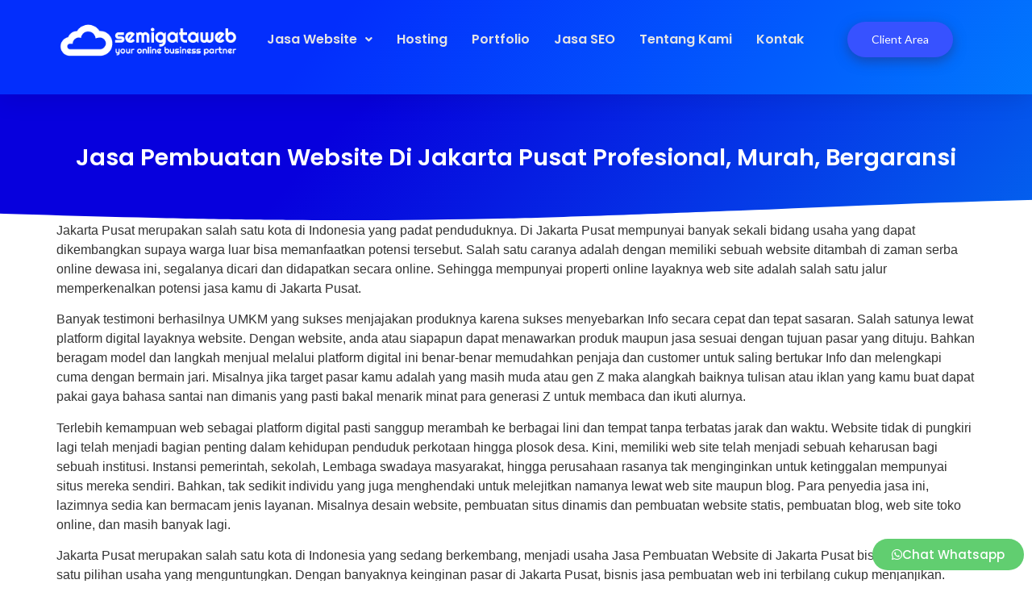

--- FILE ---
content_type: text/html; charset=UTF-8
request_url: https://semigataweb.com/jasa-pembuatan-website-di-jakarta-pusat/
body_size: 20409
content:
<!DOCTYPE html><html lang="en-US" prefix="og: https://ogp.me/ns#"><head><meta charset="UTF-8" /><link rel="preconnect" href="https://fonts.gstatic.com/" crossorigin /><meta name="viewport" content="width=device-width, initial-scale=1" /><link rel="profile" href="https://gmpg.org/xfn/11" /><link rel="pingback" href="https://semigataweb.com/xmlrpc.php" /><style>img:is([sizes="auto" i], [sizes^="auto," i]) { contain-intrinsic-size: 3000px 1500px }</style><title>Jasa Pembuatan Website Di Jakarta Pusat Profesional, Murah, Bergaransi - Semigataweb</title><meta name="description" content="Jakarta Pusat merupakan salah satu kota di Indonesia yang sedang berkembang, menjadi usaha Jasa Pembuatan Website di Jakarta Pusat bisa menjadi salah satu"/><meta name="robots" content="follow, index, max-snippet:-1, max-video-preview:-1, max-image-preview:large"/><link rel="canonical" href="https://semigataweb.com/jasa-pembuatan-website-di-jakarta-pusat/" /><meta property="og:locale" content="en_US" /><meta property="og:type" content="article" /><meta property="og:title" content="Jasa Pembuatan Website Di Jakarta Pusat Profesional, Murah, Bergaransi - Semigataweb" /><meta property="og:description" content="Jakarta Pusat merupakan salah satu kota di Indonesia yang sedang berkembang, menjadi usaha Jasa Pembuatan Website di Jakarta Pusat bisa menjadi salah satu" /><meta property="og:url" content="https://semigataweb.com/jasa-pembuatan-website-di-jakarta-pusat/" /><meta property="og:site_name" content="semigataweb" /><meta property="article:tag" content="Jasa Pembuatan Website di Jakarta Pusat" /><meta property="article:section" content="Jasa Pembuatan Website" /><meta property="og:image" content="https://semigataweb.com/wp-content/uploads/2021/08/Jasa-Pembuatan-Website-di-Jakarta-Pusat.jpg" /><meta property="og:image:secure_url" content="https://semigataweb.com/wp-content/uploads/2021/08/Jasa-Pembuatan-Website-di-Jakarta-Pusat.jpg" /><meta property="og:image:width" content="556" /><meta property="og:image:height" content="339" /><meta property="og:image:alt" content="Jasa Pembuatan Website di Jakarta Pusat" /><meta property="og:image:type" content="image/jpeg" /><meta property="article:published_time" content="2021-08-22T07:01:55+07:00" /><meta name="twitter:card" content="summary_large_image" /><meta name="twitter:title" content="Jasa Pembuatan Website Di Jakarta Pusat Profesional, Murah, Bergaransi - Semigataweb" /><meta name="twitter:description" content="Jakarta Pusat merupakan salah satu kota di Indonesia yang sedang berkembang, menjadi usaha Jasa Pembuatan Website di Jakarta Pusat bisa menjadi salah satu" /><meta name="twitter:image" content="https://semigataweb.com/wp-content/uploads/2021/08/Jasa-Pembuatan-Website-di-Jakarta-Pusat.jpg" /><meta name="twitter:label1" content="Written by" /><meta name="twitter:data1" content="admin" /><meta name="twitter:label2" content="Time to read" /><meta name="twitter:data2" content="5 minutes" /> <script type="application/ld+json" class="rank-math-schema">{"@context":"https://schema.org","@graph":[{"@type":["Organization"],"@id":"https://semigataweb.com/#organization","name":"Semigataweb","url":"https://semigataweb.com","logo":{"@type":"ImageObject","@id":"https://semigataweb.com/#logo","url":"https://semigataweb.com/wp-content/uploads/2020/11/Logo-semigataweb-biru.png","contentUrl":"https://semigataweb.com/wp-content/uploads/2020/11/Logo-semigataweb-biru.png","caption":"semigataweb","inLanguage":"en-US","width":"300","height":"70"},"openingHours":["Monday,Tuesday,Wednesday,Thursday,Friday,Saturday,Sunday 09:00-17:00"]},{"@type":"WebSite","@id":"https://semigataweb.com/#website","url":"https://semigataweb.com","name":"semigataweb","publisher":{"@id":"https://semigataweb.com/#organization"},"inLanguage":"en-US"},{"@type":"ImageObject","@id":"https://semigataweb.com/wp-content/uploads/2021/08/Jasa-Pembuatan-Website-di-Jakarta-Pusat.jpg","url":"https://semigataweb.com/wp-content/uploads/2021/08/Jasa-Pembuatan-Website-di-Jakarta-Pusat.jpg","width":"556","height":"339","caption":"Jasa Pembuatan Website di Jakarta Pusat","inLanguage":"en-US"},{"@type":"WebPage","@id":"https://semigataweb.com/jasa-pembuatan-website-di-jakarta-pusat/#webpage","url":"https://semigataweb.com/jasa-pembuatan-website-di-jakarta-pusat/","name":"Jasa Pembuatan Website Di Jakarta Pusat Profesional, Murah, Bergaransi - Semigataweb","datePublished":"2021-08-22T07:01:55+07:00","dateModified":"2021-08-22T07:01:55+07:00","isPartOf":{"@id":"https://semigataweb.com/#website"},"primaryImageOfPage":{"@id":"https://semigataweb.com/wp-content/uploads/2021/08/Jasa-Pembuatan-Website-di-Jakarta-Pusat.jpg"},"inLanguage":"en-US"},{"@type":"Person","@id":"https://semigataweb.com/author/admin/","name":"admin","url":"https://semigataweb.com/author/admin/","image":{"@type":"ImageObject","@id":"https://secure.gravatar.com/avatar/04d3f25e26e3b9ab4c6015ffba4de62b9da0a933f7086dcb91069ed45ffbe765?s=96&amp;d=mm&amp;r=g","url":"https://secure.gravatar.com/avatar/04d3f25e26e3b9ab4c6015ffba4de62b9da0a933f7086dcb91069ed45ffbe765?s=96&amp;d=mm&amp;r=g","caption":"admin","inLanguage":"en-US"},"sameAs":["https://semigataweb.com"],"worksFor":{"@id":"https://semigataweb.com/#organization"}},{"@type":"BlogPosting","headline":"Jasa Pembuatan Website Di Jakarta Pusat Profesional, Murah, Bergaransi - Semigataweb","keywords":"jasa pembuatan website di Jakarta Pusat","datePublished":"2021-08-22T07:01:55+07:00","dateModified":"2021-08-22T07:01:55+07:00","articleSection":"Jasa Pembuatan Website","author":{"@id":"https://semigataweb.com/author/admin/","name":"admin"},"publisher":{"@id":"https://semigataweb.com/#organization"},"description":"Jakarta Pusat merupakan salah satu kota di Indonesia yang sedang berkembang, menjadi usaha Jasa Pembuatan Website di Jakarta Pusat bisa menjadi salah satu","name":"Jasa Pembuatan Website Di Jakarta Pusat Profesional, Murah, Bergaransi - Semigataweb","@id":"https://semigataweb.com/jasa-pembuatan-website-di-jakarta-pusat/#richSnippet","isPartOf":{"@id":"https://semigataweb.com/jasa-pembuatan-website-di-jakarta-pusat/#webpage"},"image":{"@id":"https://semigataweb.com/wp-content/uploads/2021/08/Jasa-Pembuatan-Website-di-Jakarta-Pusat.jpg"},"inLanguage":"en-US","mainEntityOfPage":{"@id":"https://semigataweb.com/jasa-pembuatan-website-di-jakarta-pusat/#webpage"}}]}</script> <link rel='dns-prefetch' href='//www.googletagmanager.com' /><link rel="alternate" type="application/rss+xml" title="semigataweb &raquo; Feed" href="https://semigataweb.com/feed/" /><link rel="alternate" type="application/rss+xml" title="semigataweb &raquo; Comments Feed" href="https://semigataweb.com/comments/feed/" /> <script src="[data-uri]" defer></script><script data-optimized="1" src="https://semigataweb.com/wp-content/plugins/litespeed-cache/assets/js/webfontloader.min.js" defer></script><link data-optimized="2" rel="stylesheet" href="https://semigataweb.com/wp-content/litespeed/css/793bd593d59486de1c6757c8bf70adde.css?ver=5b15c" /><style id='global-styles-inline-css'>:root{--wp--preset--aspect-ratio--square: 1;--wp--preset--aspect-ratio--4-3: 4/3;--wp--preset--aspect-ratio--3-4: 3/4;--wp--preset--aspect-ratio--3-2: 3/2;--wp--preset--aspect-ratio--2-3: 2/3;--wp--preset--aspect-ratio--16-9: 16/9;--wp--preset--aspect-ratio--9-16: 9/16;--wp--preset--color--black: #000000;--wp--preset--color--cyan-bluish-gray: #abb8c3;--wp--preset--color--white: #ffffff;--wp--preset--color--pale-pink: #f78da7;--wp--preset--color--vivid-red: #cf2e2e;--wp--preset--color--luminous-vivid-orange: #ff6900;--wp--preset--color--luminous-vivid-amber: #fcb900;--wp--preset--color--light-green-cyan: #7bdcb5;--wp--preset--color--vivid-green-cyan: #00d084;--wp--preset--color--pale-cyan-blue: #8ed1fc;--wp--preset--color--vivid-cyan-blue: #0693e3;--wp--preset--color--vivid-purple: #9b51e0;--wp--preset--gradient--vivid-cyan-blue-to-vivid-purple: linear-gradient(135deg,rgba(6,147,227,1) 0%,rgb(155,81,224) 100%);--wp--preset--gradient--light-green-cyan-to-vivid-green-cyan: linear-gradient(135deg,rgb(122,220,180) 0%,rgb(0,208,130) 100%);--wp--preset--gradient--luminous-vivid-amber-to-luminous-vivid-orange: linear-gradient(135deg,rgba(252,185,0,1) 0%,rgba(255,105,0,1) 100%);--wp--preset--gradient--luminous-vivid-orange-to-vivid-red: linear-gradient(135deg,rgba(255,105,0,1) 0%,rgb(207,46,46) 100%);--wp--preset--gradient--very-light-gray-to-cyan-bluish-gray: linear-gradient(135deg,rgb(238,238,238) 0%,rgb(169,184,195) 100%);--wp--preset--gradient--cool-to-warm-spectrum: linear-gradient(135deg,rgb(74,234,220) 0%,rgb(151,120,209) 20%,rgb(207,42,186) 40%,rgb(238,44,130) 60%,rgb(251,105,98) 80%,rgb(254,248,76) 100%);--wp--preset--gradient--blush-light-purple: linear-gradient(135deg,rgb(255,206,236) 0%,rgb(152,150,240) 100%);--wp--preset--gradient--blush-bordeaux: linear-gradient(135deg,rgb(254,205,165) 0%,rgb(254,45,45) 50%,rgb(107,0,62) 100%);--wp--preset--gradient--luminous-dusk: linear-gradient(135deg,rgb(255,203,112) 0%,rgb(199,81,192) 50%,rgb(65,88,208) 100%);--wp--preset--gradient--pale-ocean: linear-gradient(135deg,rgb(255,245,203) 0%,rgb(182,227,212) 50%,rgb(51,167,181) 100%);--wp--preset--gradient--electric-grass: linear-gradient(135deg,rgb(202,248,128) 0%,rgb(113,206,126) 100%);--wp--preset--gradient--midnight: linear-gradient(135deg,rgb(2,3,129) 0%,rgb(40,116,252) 100%);--wp--preset--font-size--small: 13px;--wp--preset--font-size--medium: 20px;--wp--preset--font-size--large: 36px;--wp--preset--font-size--x-large: 42px;--wp--preset--spacing--20: 0.44rem;--wp--preset--spacing--30: 0.67rem;--wp--preset--spacing--40: 1rem;--wp--preset--spacing--50: 1.5rem;--wp--preset--spacing--60: 2.25rem;--wp--preset--spacing--70: 3.38rem;--wp--preset--spacing--80: 5.06rem;--wp--preset--shadow--natural: 6px 6px 9px rgba(0, 0, 0, 0.2);--wp--preset--shadow--deep: 12px 12px 50px rgba(0, 0, 0, 0.4);--wp--preset--shadow--sharp: 6px 6px 0px rgba(0, 0, 0, 0.2);--wp--preset--shadow--outlined: 6px 6px 0px -3px rgba(255, 255, 255, 1), 6px 6px rgba(0, 0, 0, 1);--wp--preset--shadow--crisp: 6px 6px 0px rgba(0, 0, 0, 1);}:root { --wp--style--global--content-size: 800px;--wp--style--global--wide-size: 1200px; }:where(body) { margin: 0; }.wp-site-blocks > .alignleft { float: left; margin-right: 2em; }.wp-site-blocks > .alignright { float: right; margin-left: 2em; }.wp-site-blocks > .aligncenter { justify-content: center; margin-left: auto; margin-right: auto; }:where(.wp-site-blocks) > * { margin-block-start: 24px; margin-block-end: 0; }:where(.wp-site-blocks) > :first-child { margin-block-start: 0; }:where(.wp-site-blocks) > :last-child { margin-block-end: 0; }:root { --wp--style--block-gap: 24px; }:root :where(.is-layout-flow) > :first-child{margin-block-start: 0;}:root :where(.is-layout-flow) > :last-child{margin-block-end: 0;}:root :where(.is-layout-flow) > *{margin-block-start: 24px;margin-block-end: 0;}:root :where(.is-layout-constrained) > :first-child{margin-block-start: 0;}:root :where(.is-layout-constrained) > :last-child{margin-block-end: 0;}:root :where(.is-layout-constrained) > *{margin-block-start: 24px;margin-block-end: 0;}:root :where(.is-layout-flex){gap: 24px;}:root :where(.is-layout-grid){gap: 24px;}.is-layout-flow > .alignleft{float: left;margin-inline-start: 0;margin-inline-end: 2em;}.is-layout-flow > .alignright{float: right;margin-inline-start: 2em;margin-inline-end: 0;}.is-layout-flow > .aligncenter{margin-left: auto !important;margin-right: auto !important;}.is-layout-constrained > .alignleft{float: left;margin-inline-start: 0;margin-inline-end: 2em;}.is-layout-constrained > .alignright{float: right;margin-inline-start: 2em;margin-inline-end: 0;}.is-layout-constrained > .aligncenter{margin-left: auto !important;margin-right: auto !important;}.is-layout-constrained > :where(:not(.alignleft):not(.alignright):not(.alignfull)){max-width: var(--wp--style--global--content-size);margin-left: auto !important;margin-right: auto !important;}.is-layout-constrained > .alignwide{max-width: var(--wp--style--global--wide-size);}body .is-layout-flex{display: flex;}.is-layout-flex{flex-wrap: wrap;align-items: center;}.is-layout-flex > :is(*, div){margin: 0;}body .is-layout-grid{display: grid;}.is-layout-grid > :is(*, div){margin: 0;}body{padding-top: 0px;padding-right: 0px;padding-bottom: 0px;padding-left: 0px;}a:where(:not(.wp-element-button)){text-decoration: underline;}:root :where(.wp-element-button, .wp-block-button__link){background-color: #32373c;border-width: 0;color: #fff;font-family: inherit;font-size: inherit;line-height: inherit;padding: calc(0.667em + 2px) calc(1.333em + 2px);text-decoration: none;}.has-black-color{color: var(--wp--preset--color--black) !important;}.has-cyan-bluish-gray-color{color: var(--wp--preset--color--cyan-bluish-gray) !important;}.has-white-color{color: var(--wp--preset--color--white) !important;}.has-pale-pink-color{color: var(--wp--preset--color--pale-pink) !important;}.has-vivid-red-color{color: var(--wp--preset--color--vivid-red) !important;}.has-luminous-vivid-orange-color{color: var(--wp--preset--color--luminous-vivid-orange) !important;}.has-luminous-vivid-amber-color{color: var(--wp--preset--color--luminous-vivid-amber) !important;}.has-light-green-cyan-color{color: var(--wp--preset--color--light-green-cyan) !important;}.has-vivid-green-cyan-color{color: var(--wp--preset--color--vivid-green-cyan) !important;}.has-pale-cyan-blue-color{color: var(--wp--preset--color--pale-cyan-blue) !important;}.has-vivid-cyan-blue-color{color: var(--wp--preset--color--vivid-cyan-blue) !important;}.has-vivid-purple-color{color: var(--wp--preset--color--vivid-purple) !important;}.has-black-background-color{background-color: var(--wp--preset--color--black) !important;}.has-cyan-bluish-gray-background-color{background-color: var(--wp--preset--color--cyan-bluish-gray) !important;}.has-white-background-color{background-color: var(--wp--preset--color--white) !important;}.has-pale-pink-background-color{background-color: var(--wp--preset--color--pale-pink) !important;}.has-vivid-red-background-color{background-color: var(--wp--preset--color--vivid-red) !important;}.has-luminous-vivid-orange-background-color{background-color: var(--wp--preset--color--luminous-vivid-orange) !important;}.has-luminous-vivid-amber-background-color{background-color: var(--wp--preset--color--luminous-vivid-amber) !important;}.has-light-green-cyan-background-color{background-color: var(--wp--preset--color--light-green-cyan) !important;}.has-vivid-green-cyan-background-color{background-color: var(--wp--preset--color--vivid-green-cyan) !important;}.has-pale-cyan-blue-background-color{background-color: var(--wp--preset--color--pale-cyan-blue) !important;}.has-vivid-cyan-blue-background-color{background-color: var(--wp--preset--color--vivid-cyan-blue) !important;}.has-vivid-purple-background-color{background-color: var(--wp--preset--color--vivid-purple) !important;}.has-black-border-color{border-color: var(--wp--preset--color--black) !important;}.has-cyan-bluish-gray-border-color{border-color: var(--wp--preset--color--cyan-bluish-gray) !important;}.has-white-border-color{border-color: var(--wp--preset--color--white) !important;}.has-pale-pink-border-color{border-color: var(--wp--preset--color--pale-pink) !important;}.has-vivid-red-border-color{border-color: var(--wp--preset--color--vivid-red) !important;}.has-luminous-vivid-orange-border-color{border-color: var(--wp--preset--color--luminous-vivid-orange) !important;}.has-luminous-vivid-amber-border-color{border-color: var(--wp--preset--color--luminous-vivid-amber) !important;}.has-light-green-cyan-border-color{border-color: var(--wp--preset--color--light-green-cyan) !important;}.has-vivid-green-cyan-border-color{border-color: var(--wp--preset--color--vivid-green-cyan) !important;}.has-pale-cyan-blue-border-color{border-color: var(--wp--preset--color--pale-cyan-blue) !important;}.has-vivid-cyan-blue-border-color{border-color: var(--wp--preset--color--vivid-cyan-blue) !important;}.has-vivid-purple-border-color{border-color: var(--wp--preset--color--vivid-purple) !important;}.has-vivid-cyan-blue-to-vivid-purple-gradient-background{background: var(--wp--preset--gradient--vivid-cyan-blue-to-vivid-purple) !important;}.has-light-green-cyan-to-vivid-green-cyan-gradient-background{background: var(--wp--preset--gradient--light-green-cyan-to-vivid-green-cyan) !important;}.has-luminous-vivid-amber-to-luminous-vivid-orange-gradient-background{background: var(--wp--preset--gradient--luminous-vivid-amber-to-luminous-vivid-orange) !important;}.has-luminous-vivid-orange-to-vivid-red-gradient-background{background: var(--wp--preset--gradient--luminous-vivid-orange-to-vivid-red) !important;}.has-very-light-gray-to-cyan-bluish-gray-gradient-background{background: var(--wp--preset--gradient--very-light-gray-to-cyan-bluish-gray) !important;}.has-cool-to-warm-spectrum-gradient-background{background: var(--wp--preset--gradient--cool-to-warm-spectrum) !important;}.has-blush-light-purple-gradient-background{background: var(--wp--preset--gradient--blush-light-purple) !important;}.has-blush-bordeaux-gradient-background{background: var(--wp--preset--gradient--blush-bordeaux) !important;}.has-luminous-dusk-gradient-background{background: var(--wp--preset--gradient--luminous-dusk) !important;}.has-pale-ocean-gradient-background{background: var(--wp--preset--gradient--pale-ocean) !important;}.has-electric-grass-gradient-background{background: var(--wp--preset--gradient--electric-grass) !important;}.has-midnight-gradient-background{background: var(--wp--preset--gradient--midnight) !important;}.has-small-font-size{font-size: var(--wp--preset--font-size--small) !important;}.has-medium-font-size{font-size: var(--wp--preset--font-size--medium) !important;}.has-large-font-size{font-size: var(--wp--preset--font-size--large) !important;}.has-x-large-font-size{font-size: var(--wp--preset--font-size--x-large) !important;}
:root :where(.wp-block-pullquote){font-size: 1.5em;line-height: 1.6;}</style> <script src="https://semigataweb.com/wp-includes/js/jquery/jquery.min.js" id="jquery-core-js"></script> <script id="jquery-js-after" src="[data-uri]" defer></script> <link rel="https://api.w.org/" href="https://semigataweb.com/wp-json/" /><link rel="alternate" title="JSON" type="application/json" href="https://semigataweb.com/wp-json/wp/v2/posts/13221" /><link rel="EditURI" type="application/rsd+xml" title="RSD" href="https://semigataweb.com/xmlrpc.php?rsd" /><meta name="generator" content="WordPress 6.8.3" /><link rel='shortlink' href='https://semigataweb.com/?p=13221' /><link rel="alternate" title="oEmbed (JSON)" type="application/json+oembed" href="https://semigataweb.com/wp-json/oembed/1.0/embed?url=https%3A%2F%2Fsemigataweb.com%2Fjasa-pembuatan-website-di-jakarta-pusat%2F" /><link rel="alternate" title="oEmbed (XML)" type="text/xml+oembed" href="https://semigataweb.com/wp-json/oembed/1.0/embed?url=https%3A%2F%2Fsemigataweb.com%2Fjasa-pembuatan-website-di-jakarta-pusat%2F&#038;format=xml" /><meta name="generator" content="Site Kit by Google 1.162.1" /> <script src="[data-uri]" defer></script>  <script src="https://www.googletagmanager.com/gtag/js?id=G-5FDQ2D4E0W"></script> <script src="[data-uri]" defer></script>  <script src="https://www.googletagmanager.com/gtag/js?id=G-KTK6TDMDMS" defer data-deferred="1"></script> <script src="[data-uri]" defer></script> <script type="text/javascript" src="[data-uri]" defer></script> <meta name="generator" content="Elementor 3.32.2; features: additional_custom_breakpoints; settings: css_print_method-external, google_font-enabled, font_display-auto"><style>.e-con.e-parent:nth-of-type(n+4):not(.e-lazyloaded):not(.e-no-lazyload),
				.e-con.e-parent:nth-of-type(n+4):not(.e-lazyloaded):not(.e-no-lazyload) * {
					background-image: none !important;
				}
				@media screen and (max-height: 1024px) {
					.e-con.e-parent:nth-of-type(n+3):not(.e-lazyloaded):not(.e-no-lazyload),
					.e-con.e-parent:nth-of-type(n+3):not(.e-lazyloaded):not(.e-no-lazyload) * {
						background-image: none !important;
					}
				}
				@media screen and (max-height: 640px) {
					.e-con.e-parent:nth-of-type(n+2):not(.e-lazyloaded):not(.e-no-lazyload),
					.e-con.e-parent:nth-of-type(n+2):not(.e-lazyloaded):not(.e-no-lazyload) * {
						background-image: none !important;
					}
				}</style><link rel="icon" href="https://semigataweb.com/wp-content/uploads/2020/11/favicon-semigataweb-biru.png" sizes="32x32" /><link rel="icon" href="https://semigataweb.com/wp-content/uploads/2020/11/favicon-semigataweb-biru.png" sizes="192x192" /><link rel="apple-touch-icon" href="https://semigataweb.com/wp-content/uploads/2020/11/favicon-semigataweb-biru.png" /><meta name="msapplication-TileImage" content="https://semigataweb.com/wp-content/uploads/2020/11/favicon-semigataweb-biru.png" /><style id="wp-custom-css">.link-white a{
	color:white;
}</style></head><body data-rsssl=1 class="wp-singular post-template-default single single-post postid-13221 single-format-standard wp-embed-responsive wp-theme-hello-elementor wp-child-theme-hello-theme-child-master ehf-header ehf-footer ehf-template-hello-elementor ehf-stylesheet-hello-theme-child-master hello-elementor-default elementor-default elementor-kit-16"><noscript><iframe src="https://www.googletagmanager.com/ns.html?id=GTM-WCD9CVDR"
height="0" width="0" style="display:none;visibility:hidden"></iframe></noscript><div id="page" class="hfeed site"><header id="masthead" itemscope="itemscope" itemtype="https://schema.org/WPHeader"><p class="main-title bhf-hidden" itemprop="headline"><a href="https://semigataweb.com" title="semigataweb" rel="home">semigataweb</a></p><div data-elementor-type="wp-post" data-elementor-id="13943" class="elementor elementor-13943"><header class="elementor-section elementor-inner-section elementor-element elementor-element-38617c37 elementor-section-height-min-height elementor-section-boxed elementor-section-height-default" data-id="38617c37" data-element_type="section" id="show-hide-header" data-settings="{&quot;background_background&quot;:&quot;gradient&quot;,&quot;animation&quot;:&quot;none&quot;}"><div class="elementor-container elementor-column-gap-default"><div class="elementor-column elementor-col-33 elementor-inner-column elementor-element elementor-element-7899366c" data-id="7899366c" data-element_type="column"><div class="elementor-widget-wrap elementor-element-populated"><div class="elementor-element elementor-element-2e6fb75b static-logo elementor-hidden-mobile elementor-hidden-tablet elementor-widget elementor-widget-image" data-id="2e6fb75b" data-element_type="widget" data-widget_type="image.default"><div class="elementor-widget-container">
<a href="https://www.semigataweb.com">
<img width="300" height="70" src="https://semigataweb.com/wp-content/uploads/2020/11/Logo-semigataweb-putih.png" class="attachment-full size-full wp-image-12509" alt="Logo semigataweb putih" />								</a></div></div><div class="elementor-element elementor-element-d2fea3f elementor-hidden-desktop ekit-off-canvas-position-right elementor-widget elementor-widget-elementskit-header-offcanvas" data-id="d2fea3f" data-element_type="widget" data-widget_type="elementskit-header-offcanvas.default"><div class="elementor-widget-container"><div class="ekit-wid-con" ><div class="ekit-offcanvas-toggle-wraper ">
<a href="#" class="ekit_navSidebar-button ekit_offcanvas-sidebar" aria-label="offcanvas-menu">
<i aria-hidden="true" class="icon icon-burger-menu"></i>            </a></div><div class="ekit-sidebar-group info-group ekit-slide" data-settings="{&quot;disable_bodyscroll&quot;:&quot;&quot;}"><div class="ekit-overlay ekit-bg-black"></div><div class="ekit-sidebar-widget"><div class="ekit_sidebar-widget-container"><div class="ekit_widget-heading ">
<a href="#" class="ekit_close-side-widget" aria-label="close-icon"><i aria-hidden="true" class="fas fa-times"></i>
</a></div><div class="ekit_sidebar-textwidget"><div class="widgetarea_warper widgetarea_warper_editable" data-elementskit-widgetarea-key="0f79f1d"  data-elementskit-widgetarea-index="99"><div class="widgetarea_warper_edit" data-elementskit-widgetarea-key="0f79f1d" data-elementskit-widgetarea-index="99">
<i class="eicon-edit" aria-hidden="true"></i>
<span>Edit Content</span></div><div class="elementor-widget-container"><div data-elementor-type="wp-post" data-elementor-id="13913" class="elementor elementor-13913"><section class="elementor-section elementor-top-section elementor-element elementor-element-1e9a5a6e elementor-section-boxed elementor-section-height-default elementor-section-height-default" data-id="1e9a5a6e" data-element_type="section"><div class="elementor-container elementor-column-gap-default"><div class="elementor-column elementor-col-100 elementor-top-column elementor-element elementor-element-37f82d92" data-id="37f82d92" data-element_type="column"><div class="elementor-widget-wrap elementor-element-populated"><div class="elementor-element elementor-element-1f082190 elementor-widget elementor-widget-image" data-id="1f082190" data-element_type="widget" data-widget_type="image.default"><div class="elementor-widget-container">
<a href="https://www.semigataweb.com">
<img width="300" height="70" src="https://semigataweb.com/wp-content/uploads/2023/09/Logo-semigataweb-biru.jpg" class="attachment-large size-large wp-image-13915" alt="Logo semigataweb biru" />								</a></div></div></div></div></div></section><section class="elementor-section elementor-top-section elementor-element elementor-element-5275c11f elementor-section-boxed elementor-section-height-default elementor-section-height-default" data-id="5275c11f" data-element_type="section"><div class="elementor-container elementor-column-gap-default"><div class="elementor-column elementor-col-100 elementor-top-column elementor-element elementor-element-2f6b2a72" data-id="2f6b2a72" data-element_type="column"><div class="elementor-widget-wrap elementor-element-populated"><div class="elementor-element elementor-element-f801a13 hfe-nav-menu__breakpoint-none hfe-nav-menu__align-left hfe-submenu-icon-arrow hfe-link-redirect-child elementor-widget elementor-widget-navigation-menu" data-id="f801a13" data-element_type="widget" data-settings="{&quot;dropdown_border_radius&quot;:{&quot;unit&quot;:&quot;px&quot;,&quot;top&quot;:&quot;10&quot;,&quot;right&quot;:&quot;10&quot;,&quot;bottom&quot;:&quot;10&quot;,&quot;left&quot;:&quot;10&quot;,&quot;isLinked&quot;:true},&quot;padding_horizontal_menu_item&quot;:{&quot;unit&quot;:&quot;px&quot;,&quot;size&quot;:15,&quot;sizes&quot;:[]},&quot;padding_horizontal_menu_item_tablet&quot;:{&quot;unit&quot;:&quot;px&quot;,&quot;size&quot;:&quot;&quot;,&quot;sizes&quot;:[]},&quot;padding_horizontal_menu_item_mobile&quot;:{&quot;unit&quot;:&quot;px&quot;,&quot;size&quot;:&quot;&quot;,&quot;sizes&quot;:[]},&quot;padding_vertical_menu_item&quot;:{&quot;unit&quot;:&quot;px&quot;,&quot;size&quot;:15,&quot;sizes&quot;:[]},&quot;padding_vertical_menu_item_tablet&quot;:{&quot;unit&quot;:&quot;px&quot;,&quot;size&quot;:&quot;&quot;,&quot;sizes&quot;:[]},&quot;padding_vertical_menu_item_mobile&quot;:{&quot;unit&quot;:&quot;px&quot;,&quot;size&quot;:&quot;&quot;,&quot;sizes&quot;:[]},&quot;menu_space_between&quot;:{&quot;unit&quot;:&quot;px&quot;,&quot;size&quot;:&quot;&quot;,&quot;sizes&quot;:[]},&quot;menu_space_between_tablet&quot;:{&quot;unit&quot;:&quot;px&quot;,&quot;size&quot;:&quot;&quot;,&quot;sizes&quot;:[]},&quot;menu_space_between_mobile&quot;:{&quot;unit&quot;:&quot;px&quot;,&quot;size&quot;:&quot;&quot;,&quot;sizes&quot;:[]},&quot;dropdown_border_radius_tablet&quot;:{&quot;unit&quot;:&quot;px&quot;,&quot;top&quot;:&quot;&quot;,&quot;right&quot;:&quot;&quot;,&quot;bottom&quot;:&quot;&quot;,&quot;left&quot;:&quot;&quot;,&quot;isLinked&quot;:true},&quot;dropdown_border_radius_mobile&quot;:{&quot;unit&quot;:&quot;px&quot;,&quot;top&quot;:&quot;&quot;,&quot;right&quot;:&quot;&quot;,&quot;bottom&quot;:&quot;&quot;,&quot;left&quot;:&quot;&quot;,&quot;isLinked&quot;:true},&quot;padding_horizontal_dropdown_item&quot;:{&quot;unit&quot;:&quot;px&quot;,&quot;size&quot;:&quot;&quot;,&quot;sizes&quot;:[]},&quot;padding_horizontal_dropdown_item_tablet&quot;:{&quot;unit&quot;:&quot;px&quot;,&quot;size&quot;:&quot;&quot;,&quot;sizes&quot;:[]},&quot;padding_horizontal_dropdown_item_mobile&quot;:{&quot;unit&quot;:&quot;px&quot;,&quot;size&quot;:&quot;&quot;,&quot;sizes&quot;:[]},&quot;padding_vertical_dropdown_item&quot;:{&quot;unit&quot;:&quot;px&quot;,&quot;size&quot;:15,&quot;sizes&quot;:[]},&quot;padding_vertical_dropdown_item_tablet&quot;:{&quot;unit&quot;:&quot;px&quot;,&quot;size&quot;:&quot;&quot;,&quot;sizes&quot;:[]},&quot;padding_vertical_dropdown_item_mobile&quot;:{&quot;unit&quot;:&quot;px&quot;,&quot;size&quot;:&quot;&quot;,&quot;sizes&quot;:[]},&quot;distance_from_menu&quot;:{&quot;unit&quot;:&quot;px&quot;,&quot;size&quot;:&quot;&quot;,&quot;sizes&quot;:[]},&quot;distance_from_menu_tablet&quot;:{&quot;unit&quot;:&quot;px&quot;,&quot;size&quot;:&quot;&quot;,&quot;sizes&quot;:[]},&quot;distance_from_menu_mobile&quot;:{&quot;unit&quot;:&quot;px&quot;,&quot;size&quot;:&quot;&quot;,&quot;sizes&quot;:[]},&quot;toggle_size&quot;:{&quot;unit&quot;:&quot;px&quot;,&quot;size&quot;:&quot;&quot;,&quot;sizes&quot;:[]},&quot;toggle_size_tablet&quot;:{&quot;unit&quot;:&quot;px&quot;,&quot;size&quot;:&quot;&quot;,&quot;sizes&quot;:[]},&quot;toggle_size_mobile&quot;:{&quot;unit&quot;:&quot;px&quot;,&quot;size&quot;:&quot;&quot;,&quot;sizes&quot;:[]},&quot;toggle_border_width&quot;:{&quot;unit&quot;:&quot;px&quot;,&quot;size&quot;:&quot;&quot;,&quot;sizes&quot;:[]},&quot;toggle_border_width_tablet&quot;:{&quot;unit&quot;:&quot;px&quot;,&quot;size&quot;:&quot;&quot;,&quot;sizes&quot;:[]},&quot;toggle_border_width_mobile&quot;:{&quot;unit&quot;:&quot;px&quot;,&quot;size&quot;:&quot;&quot;,&quot;sizes&quot;:[]},&quot;toggle_border_radius&quot;:{&quot;unit&quot;:&quot;px&quot;,&quot;size&quot;:&quot;&quot;,&quot;sizes&quot;:[]},&quot;toggle_border_radius_tablet&quot;:{&quot;unit&quot;:&quot;px&quot;,&quot;size&quot;:&quot;&quot;,&quot;sizes&quot;:[]},&quot;toggle_border_radius_mobile&quot;:{&quot;unit&quot;:&quot;px&quot;,&quot;size&quot;:&quot;&quot;,&quot;sizes&quot;:[]}}" data-widget_type="navigation-menu.default"><div class="elementor-widget-container"><div class="hfe-nav-menu hfe-layout-vertical hfe-nav-menu-layout vertical" data-layout="vertical"><div role="button" class="hfe-nav-menu__toggle elementor-clickable" tabindex="0" aria-label="Menu Toggle">
<span class="screen-reader-text">Menu</span><div class="hfe-nav-menu-icon"></div></div><nav itemscope="itemscope" itemtype="https://schema.org/SiteNavigationElement" class="hfe-nav-menu__layout-vertical hfe-nav-menu__submenu-arrow" data-toggle-icon="" data-close-icon="" data-full-width=""><ul id="menu-1-f801a13" class="hfe-nav-menu"><li id="menu-item-13995" itemprop="name" class="menu-item menu-item-type-post_type menu-item-object-page menu-item-home menu-item-has-children parent hfe-has-submenu hfe-creative-menu"><div class="hfe-has-submenu-container" tabindex="0" role="button" aria-haspopup="true" aria-expanded="false"><a href="https://semigataweb.com/" itemprop="url" class = "hfe-menu-item">Jasa Website<span class='hfe-menu-toggle sub-arrow hfe-menu-child-0'><i class='fa'></i></span></a></div><ul class="sub-menu"><li id="menu-item-13990" itemprop="name" class="menu-item menu-item-type-post_type menu-item-object-page hfe-creative-menu"><a href="https://semigataweb.com/jasa-pembuatan-website-hotel/" itemprop="url" class = "hfe-sub-menu-item">Hotel &#038; Penginapan</a></li><li id="menu-item-13991" itemprop="name" class="menu-item menu-item-type-post_type menu-item-object-page hfe-creative-menu"><a href="https://semigataweb.com/jasa-pembuatan-website-perusahaan/" itemprop="url" class = "hfe-sub-menu-item">Company Profile</a></li><li id="menu-item-13992" itemprop="name" class="menu-item menu-item-type-post_type menu-item-object-page hfe-creative-menu"><a href="https://semigataweb.com/jasa-pembuatan-website-rental-mobil-motor/" itemprop="url" class = "hfe-sub-menu-item">Rental Mobil / Motor</a></li><li id="menu-item-13993" itemprop="name" class="menu-item menu-item-type-post_type menu-item-object-page hfe-creative-menu"><a href="https://semigataweb.com/jasa-pembuatan-website-toko-online/" itemprop="url" class = "hfe-sub-menu-item">Toko Online</a></li><li id="menu-item-13994" itemprop="name" class="menu-item menu-item-type-post_type menu-item-object-page hfe-creative-menu"><a href="https://semigataweb.com/jasa-pembuatan-website-tour-dan-travel/" itemprop="url" class = "hfe-sub-menu-item">Tour dan Travel</a></li></ul></li><li id="menu-item-13638" itemprop="name" class="menu-item menu-item-type-post_type menu-item-object-page parent hfe-creative-menu"><a href="https://semigataweb.com/web-hosting-murah-indonesia/" itemprop="url" class = "hfe-menu-item">Hosting</a></li><li id="menu-item-14032" itemprop="name" class="menu-item menu-item-type-post_type menu-item-object-page parent hfe-creative-menu"><a href="https://semigataweb.com/portfolio/" itemprop="url" class = "hfe-menu-item">Portfolio</a></li><li id="menu-item-13734" itemprop="name" class="menu-item menu-item-type-post_type menu-item-object-page parent hfe-creative-menu"><a href="https://semigataweb.com/jasa-seo/" itemprop="url" class = "hfe-menu-item">Jasa SEO</a></li><li id="menu-item-14039" itemprop="name" class="menu-item menu-item-type-post_type menu-item-object-page parent hfe-creative-menu"><a href="https://semigataweb.com/tentang-kami/" itemprop="url" class = "hfe-menu-item">Tentang Kami</a></li><li id="menu-item-14031" itemprop="name" class="menu-item menu-item-type-post_type menu-item-object-page parent hfe-creative-menu"><a href="https://semigataweb.com/kontak-kami/" itemprop="url" class = "hfe-menu-item">Kontak</a></li></ul></nav></div></div></div></div></div></div></section><section class="elementor-section elementor-top-section elementor-element elementor-element-48ac1689 elementor-section-boxed elementor-section-height-default elementor-section-height-default" data-id="48ac1689" data-element_type="section"><div class="elementor-container elementor-column-gap-default"><div class="elementor-column elementor-col-100 elementor-top-column elementor-element elementor-element-161c7abe" data-id="161c7abe" data-element_type="column"><div class="elementor-widget-wrap elementor-element-populated"><div class="elementor-element elementor-element-6d803c4c elementor-widget elementor-widget-elementskit-button" data-id="6d803c4c" data-element_type="widget" data-widget_type="elementskit-button.default"><div class="elementor-widget-container"><div class="ekit-wid-con" ><div class="ekit-btn-wraper">
<a href="https://panel.semigataweb.com" class="elementskit-btn  whitespace--normal" id="">
Client Area				</a></div></div></div></div></div></div></div></section></div></div></div></div></div></div></div></div></div></div></div></div><nav class="elementor-column elementor-col-33 elementor-inner-column elementor-element elementor-element-278fcd52" data-id="278fcd52" data-element_type="column"><div class="elementor-widget-wrap elementor-element-populated"><div class="elementor-element elementor-element-38ada48 hfe-nav-menu__align-center elementor-hidden-tablet elementor-hidden-mobile hfe-submenu-icon-arrow hfe-submenu-animation-none hfe-link-redirect-child hfe-nav-menu__breakpoint-tablet elementor-widget elementor-widget-navigation-menu" data-id="38ada48" data-element_type="widget" data-settings="{&quot;dropdown_border_radius&quot;:{&quot;unit&quot;:&quot;px&quot;,&quot;top&quot;:&quot;10&quot;,&quot;right&quot;:&quot;10&quot;,&quot;bottom&quot;:&quot;10&quot;,&quot;left&quot;:&quot;10&quot;,&quot;isLinked&quot;:true},&quot;padding_horizontal_menu_item&quot;:{&quot;unit&quot;:&quot;px&quot;,&quot;size&quot;:15,&quot;sizes&quot;:[]},&quot;padding_horizontal_menu_item_tablet&quot;:{&quot;unit&quot;:&quot;px&quot;,&quot;size&quot;:&quot;&quot;,&quot;sizes&quot;:[]},&quot;padding_horizontal_menu_item_mobile&quot;:{&quot;unit&quot;:&quot;px&quot;,&quot;size&quot;:&quot;&quot;,&quot;sizes&quot;:[]},&quot;padding_vertical_menu_item&quot;:{&quot;unit&quot;:&quot;px&quot;,&quot;size&quot;:15,&quot;sizes&quot;:[]},&quot;padding_vertical_menu_item_tablet&quot;:{&quot;unit&quot;:&quot;px&quot;,&quot;size&quot;:&quot;&quot;,&quot;sizes&quot;:[]},&quot;padding_vertical_menu_item_mobile&quot;:{&quot;unit&quot;:&quot;px&quot;,&quot;size&quot;:&quot;&quot;,&quot;sizes&quot;:[]},&quot;menu_space_between&quot;:{&quot;unit&quot;:&quot;px&quot;,&quot;size&quot;:&quot;&quot;,&quot;sizes&quot;:[]},&quot;menu_space_between_tablet&quot;:{&quot;unit&quot;:&quot;px&quot;,&quot;size&quot;:&quot;&quot;,&quot;sizes&quot;:[]},&quot;menu_space_between_mobile&quot;:{&quot;unit&quot;:&quot;px&quot;,&quot;size&quot;:&quot;&quot;,&quot;sizes&quot;:[]},&quot;menu_row_space&quot;:{&quot;unit&quot;:&quot;px&quot;,&quot;size&quot;:&quot;&quot;,&quot;sizes&quot;:[]},&quot;menu_row_space_tablet&quot;:{&quot;unit&quot;:&quot;px&quot;,&quot;size&quot;:&quot;&quot;,&quot;sizes&quot;:[]},&quot;menu_row_space_mobile&quot;:{&quot;unit&quot;:&quot;px&quot;,&quot;size&quot;:&quot;&quot;,&quot;sizes&quot;:[]},&quot;dropdown_border_radius_tablet&quot;:{&quot;unit&quot;:&quot;px&quot;,&quot;top&quot;:&quot;&quot;,&quot;right&quot;:&quot;&quot;,&quot;bottom&quot;:&quot;&quot;,&quot;left&quot;:&quot;&quot;,&quot;isLinked&quot;:true},&quot;dropdown_border_radius_mobile&quot;:{&quot;unit&quot;:&quot;px&quot;,&quot;top&quot;:&quot;&quot;,&quot;right&quot;:&quot;&quot;,&quot;bottom&quot;:&quot;&quot;,&quot;left&quot;:&quot;&quot;,&quot;isLinked&quot;:true},&quot;width_dropdown_item&quot;:{&quot;unit&quot;:&quot;px&quot;,&quot;size&quot;:&quot;220&quot;,&quot;sizes&quot;:[]},&quot;width_dropdown_item_tablet&quot;:{&quot;unit&quot;:&quot;px&quot;,&quot;size&quot;:&quot;&quot;,&quot;sizes&quot;:[]},&quot;width_dropdown_item_mobile&quot;:{&quot;unit&quot;:&quot;px&quot;,&quot;size&quot;:&quot;&quot;,&quot;sizes&quot;:[]},&quot;padding_horizontal_dropdown_item&quot;:{&quot;unit&quot;:&quot;px&quot;,&quot;size&quot;:&quot;&quot;,&quot;sizes&quot;:[]},&quot;padding_horizontal_dropdown_item_tablet&quot;:{&quot;unit&quot;:&quot;px&quot;,&quot;size&quot;:&quot;&quot;,&quot;sizes&quot;:[]},&quot;padding_horizontal_dropdown_item_mobile&quot;:{&quot;unit&quot;:&quot;px&quot;,&quot;size&quot;:&quot;&quot;,&quot;sizes&quot;:[]},&quot;padding_vertical_dropdown_item&quot;:{&quot;unit&quot;:&quot;px&quot;,&quot;size&quot;:15,&quot;sizes&quot;:[]},&quot;padding_vertical_dropdown_item_tablet&quot;:{&quot;unit&quot;:&quot;px&quot;,&quot;size&quot;:&quot;&quot;,&quot;sizes&quot;:[]},&quot;padding_vertical_dropdown_item_mobile&quot;:{&quot;unit&quot;:&quot;px&quot;,&quot;size&quot;:&quot;&quot;,&quot;sizes&quot;:[]},&quot;distance_from_menu&quot;:{&quot;unit&quot;:&quot;px&quot;,&quot;size&quot;:&quot;&quot;,&quot;sizes&quot;:[]},&quot;distance_from_menu_tablet&quot;:{&quot;unit&quot;:&quot;px&quot;,&quot;size&quot;:&quot;&quot;,&quot;sizes&quot;:[]},&quot;distance_from_menu_mobile&quot;:{&quot;unit&quot;:&quot;px&quot;,&quot;size&quot;:&quot;&quot;,&quot;sizes&quot;:[]},&quot;toggle_size&quot;:{&quot;unit&quot;:&quot;px&quot;,&quot;size&quot;:&quot;&quot;,&quot;sizes&quot;:[]},&quot;toggle_size_tablet&quot;:{&quot;unit&quot;:&quot;px&quot;,&quot;size&quot;:&quot;&quot;,&quot;sizes&quot;:[]},&quot;toggle_size_mobile&quot;:{&quot;unit&quot;:&quot;px&quot;,&quot;size&quot;:&quot;&quot;,&quot;sizes&quot;:[]},&quot;toggle_border_width&quot;:{&quot;unit&quot;:&quot;px&quot;,&quot;size&quot;:&quot;&quot;,&quot;sizes&quot;:[]},&quot;toggle_border_width_tablet&quot;:{&quot;unit&quot;:&quot;px&quot;,&quot;size&quot;:&quot;&quot;,&quot;sizes&quot;:[]},&quot;toggle_border_width_mobile&quot;:{&quot;unit&quot;:&quot;px&quot;,&quot;size&quot;:&quot;&quot;,&quot;sizes&quot;:[]},&quot;toggle_border_radius&quot;:{&quot;unit&quot;:&quot;px&quot;,&quot;size&quot;:&quot;&quot;,&quot;sizes&quot;:[]},&quot;toggle_border_radius_tablet&quot;:{&quot;unit&quot;:&quot;px&quot;,&quot;size&quot;:&quot;&quot;,&quot;sizes&quot;:[]},&quot;toggle_border_radius_mobile&quot;:{&quot;unit&quot;:&quot;px&quot;,&quot;size&quot;:&quot;&quot;,&quot;sizes&quot;:[]}}" data-widget_type="navigation-menu.default"><div class="elementor-widget-container"><div class="hfe-nav-menu hfe-layout-horizontal hfe-nav-menu-layout horizontal hfe-pointer__underline hfe-animation__fade" data-layout="horizontal"><div role="button" class="hfe-nav-menu__toggle elementor-clickable" tabindex="0" aria-label="Menu Toggle">
<span class="screen-reader-text">Menu</span><div class="hfe-nav-menu-icon">
<i aria-hidden="true"  class="fas fa-align-justify"></i></div></div><nav itemscope="itemscope" itemtype="https://schema.org/SiteNavigationElement" class="hfe-nav-menu__layout-horizontal hfe-nav-menu__submenu-arrow" data-toggle-icon="&lt;i aria-hidden=&quot;true&quot; tabindex=&quot;0&quot; class=&quot;fas fa-align-justify&quot;&gt;&lt;/i&gt;" data-close-icon="&lt;i aria-hidden=&quot;true&quot; tabindex=&quot;0&quot; class=&quot;far fa-window-close&quot;&gt;&lt;/i&gt;" data-full-width="yes"><ul id="menu-1-38ada48" class="hfe-nav-menu"><li id="menu-item-13995" itemprop="name" itemprop="name" class="menu-item menu-item-type-post_type menu-item-object-page menu-item-home menu-item-has-children parent hfe-has-submenu hfe-creative-menu"><div class="hfe-has-submenu-container" tabindex="0" role="button" aria-haspopup="true" aria-expanded="false"><a href="https://semigataweb.com/" itemprop="url" itemprop="url" class = "hfe-menu-item">Jasa Website<span class='hfe-menu-toggle sub-arrow hfe-menu-child-0'><i class='fa'></i></span></a></div><ul class="sub-menu"><li id="menu-item-13990" itemprop="name" itemprop="name" class="menu-item menu-item-type-post_type menu-item-object-page hfe-creative-menu"><a href="https://semigataweb.com/jasa-pembuatan-website-hotel/" itemprop="url" itemprop="url" class = "hfe-sub-menu-item">Hotel &#038; Penginapan</a></li><li id="menu-item-13991" itemprop="name" itemprop="name" class="menu-item menu-item-type-post_type menu-item-object-page hfe-creative-menu"><a href="https://semigataweb.com/jasa-pembuatan-website-perusahaan/" itemprop="url" itemprop="url" class = "hfe-sub-menu-item">Company Profile</a></li><li id="menu-item-13992" itemprop="name" itemprop="name" class="menu-item menu-item-type-post_type menu-item-object-page hfe-creative-menu"><a href="https://semigataweb.com/jasa-pembuatan-website-rental-mobil-motor/" itemprop="url" itemprop="url" class = "hfe-sub-menu-item">Rental Mobil / Motor</a></li><li id="menu-item-13993" itemprop="name" itemprop="name" class="menu-item menu-item-type-post_type menu-item-object-page hfe-creative-menu"><a href="https://semigataweb.com/jasa-pembuatan-website-toko-online/" itemprop="url" itemprop="url" class = "hfe-sub-menu-item">Toko Online</a></li><li id="menu-item-13994" itemprop="name" itemprop="name" class="menu-item menu-item-type-post_type menu-item-object-page hfe-creative-menu"><a href="https://semigataweb.com/jasa-pembuatan-website-tour-dan-travel/" itemprop="url" itemprop="url" class = "hfe-sub-menu-item">Tour dan Travel</a></li></ul></li><li id="menu-item-13638" itemprop="name" itemprop="name" class="menu-item menu-item-type-post_type menu-item-object-page parent hfe-creative-menu"><a href="https://semigataweb.com/web-hosting-murah-indonesia/" itemprop="url" itemprop="url" class = "hfe-menu-item">Hosting</a></li><li id="menu-item-14032" itemprop="name" itemprop="name" class="menu-item menu-item-type-post_type menu-item-object-page parent hfe-creative-menu"><a href="https://semigataweb.com/portfolio/" itemprop="url" itemprop="url" class = "hfe-menu-item">Portfolio</a></li><li id="menu-item-13734" itemprop="name" itemprop="name" class="menu-item menu-item-type-post_type menu-item-object-page parent hfe-creative-menu"><a href="https://semigataweb.com/jasa-seo/" itemprop="url" itemprop="url" class = "hfe-menu-item">Jasa SEO</a></li><li id="menu-item-14039" itemprop="name" itemprop="name" class="menu-item menu-item-type-post_type menu-item-object-page parent hfe-creative-menu"><a href="https://semigataweb.com/tentang-kami/" itemprop="url" itemprop="url" class = "hfe-menu-item">Tentang Kami</a></li><li id="menu-item-14031" itemprop="name" itemprop="name" class="menu-item menu-item-type-post_type menu-item-object-page parent hfe-creative-menu"><a href="https://semigataweb.com/kontak-kami/" itemprop="url" itemprop="url" class = "hfe-menu-item">Kontak</a></li></ul></nav></div></div></div><div class="elementor-element elementor-element-fce6903 elementor-widget__width-auto elementor-absolute elementor-widget elementor-widget-html" data-id="fce6903" data-element_type="widget" data-settings="{&quot;_position&quot;:&quot;absolute&quot;}" data-widget_type="html.default"><div class="elementor-widget-container"><style>#show-hide-header {
    position: fixed;
    width:100%;
    top:0;
    z-index: 9999;
}</style> <script src="[data-uri]" defer></script> </div></div><div class="elementor-element elementor-element-22ea460e static-logo elementor-hidden-desktop elementor-widget elementor-widget-image" data-id="22ea460e" data-element_type="widget" data-widget_type="image.default"><div class="elementor-widget-container">
<a href="https://www.semigataweb.com">
<img width="300" height="70" src="https://semigataweb.com/wp-content/uploads/2020/11/Logo-semigataweb-putih.png" class="attachment-full size-full wp-image-12509" alt="Logo semigataweb putih" />								</a></div></div></div></nav><div class="elementor-column elementor-col-33 elementor-inner-column elementor-element elementor-element-2801412b" data-id="2801412b" data-element_type="column"><div class="elementor-widget-wrap elementor-element-populated"><div class="elementor-element elementor-element-45906471 elementor-hidden-tablet elementor-hidden-mobile elementor-widget elementor-widget-elementskit-button" data-id="45906471" data-element_type="widget" data-widget_type="elementskit-button.default"><div class="elementor-widget-container"><div class="ekit-wid-con" ><div class="ekit-btn-wraper">
<a href="https://panel.semigataweb.com" class="elementskit-btn  whitespace--normal" id="">
Client Area				</a></div></div></div></div><div class="elementor-element elementor-element-2348c16f elementor-hidden-desktop elementor-view-default elementor-widget elementor-widget-icon" data-id="2348c16f" data-element_type="widget" data-widget_type="icon.default"><div class="elementor-widget-container"><div class="elementor-icon-wrapper">
<a class="elementor-icon" href="https://panel.semigataweb.com">
<i aria-hidden="true" class="fas fa-user-circle"></i>			</a></div></div></div></div></div></div></header><section class="elementor-section elementor-top-section elementor-element elementor-element-6f6ab9a elementor-section-height-min-height elementor-section-boxed elementor-section-height-default elementor-section-items-middle" data-id="6f6ab9a" data-element_type="section" data-settings="{&quot;background_background&quot;:&quot;gradient&quot;,&quot;shape_divider_bottom&quot;:&quot;waves&quot;}"><div class="elementor-background-overlay"></div><div class="elementor-shape elementor-shape-bottom" aria-hidden="true" data-negative="false">
<svg xmlns="http://www.w3.org/2000/svg" viewBox="0 0 1000 100" preserveAspectRatio="none">
<path class="elementor-shape-fill" d="M421.9,6.5c22.6-2.5,51.5,0.4,75.5,5.3c23.6,4.9,70.9,23.5,100.5,35.7c75.8,32.2,133.7,44.5,192.6,49.7
c23.6,2.1,48.7,3.5,103.4-2.5c54.7-6,106.2-25.6,106.2-25.6V0H0v30.3c0,0,72,32.6,158.4,30.5c39.2-0.7,92.8-6.7,134-22.4
c21.2-8.1,52.2-18.2,79.7-24.2C399.3,7.9,411.6,7.5,421.9,6.5z"/>
</svg></div><div class="elementor-container elementor-column-gap-default"><div class="elementor-column elementor-col-100 elementor-top-column elementor-element elementor-element-76b7d48" data-id="76b7d48" data-element_type="column"><div class="elementor-widget-wrap elementor-element-populated"><div class="elementor-element elementor-element-e155cea elementor-widget elementor-widget-page-title" data-id="e155cea" data-element_type="widget" data-settings="{&quot;align&quot;:&quot;center&quot;}" data-widget_type="page-title.default"><div class="elementor-widget-container"><div class="hfe-page-title hfe-page-title-wrapper elementor-widget-heading"><a href="https://semigataweb.com"><h1 class="elementor-heading-title elementor-size-default">
Jasa Pembuatan Website Di Jakarta Pusat Profesional, Murah, Bergaransi</h1 >
</a></div></div></div></div></div></div></section></div></header><main id="content" class="site-main post-13221 post type-post status-publish format-standard has-post-thumbnail hentry category-jasa-pembuatan-website tag-jasa-pembuatan-website-di-jakarta-pusat"><div class="page-content"><p>Jakarta Pusat merupakan salah satu kota di Indonesia yang padat penduduknya. Di Jakarta Pusat mempunyai banyak sekali bidang usaha yang dapat dikembangkan supaya warga luar bisa memanfaatkan potensi tersebut. Salah satu caranya adalah dengan memiliki sebuah website ditambah di zaman serba online dewasa ini, segalanya dicari dan didapatkan secara online. Sehingga mempunyai properti online layaknya web site adalah salah satu jalur memperkenalkan potensi jasa kamu di Jakarta Pusat.</p><p>Banyak testimoni berhasilnya UMKM yang sukses menjajakan produknya karena sukses menyebarkan Info secara cepat dan tepat sasaran. Salah satunya lewat platform digital layaknya website. Dengan website, anda atau siapapun dapat menawarkan produk maupun jasa sesuai dengan tujuan pasar yang dituju. Bahkan beragam model dan langkah menjual melalui platform digital ini benar-benar memudahkan penjaja dan customer untuk saling bertukar Info dan melengkapi cuma dengan bermain jari. Misalnya jika target pasar kamu adalah yang masih muda atau gen Z maka alangkah baiknya tulisan atau iklan yang kamu buat dapat pakai gaya bahasa santai nan dimanis yang pasti bakal menarik minat para generasi Z untuk membaca dan ikuti alurnya.</p><p>Terlebih kemampuan web sebagai platform digital pasti sanggup merambah ke berbagai lini dan tempat tanpa terbatas jarak dan waktu. Website tidak di pungkiri lagi telah menjadi bagian penting dalam kehidupan penduduk perkotaan hingga plosok desa. Kini, memiliki web site telah menjadi sebuah keharusan bagi sebuah institusi. Instansi pemerintah, sekolah, Lembaga swadaya masyarakat, hingga perusahaan rasanya tak menginginkan untuk ketinggalan mempunyai situs mereka sendiri. Bahkan, tak sedikit individu yang juga menghendaki untuk melejitkan namanya lewat web site maupun blog. Para penyedia jasa ini, lazimnya sedia kan bermacam jenis layanan. Misalnya desain website, pembuatan situs dinamis dan pembuatan website statis, pembuatan blog, web site toko online, dan masih banyak lagi.</p><p>Jakarta Pusat merupakan salah satu kota di Indonesia yang sedang berkembang, menjadi usaha Jasa Pembuatan Website di Jakarta Pusat bisa menjadi salah satu pilihan usaha yang menguntungkan. Dengan banyaknya keinginan pasar di Jakarta Pusat, bisnis jasa pembuatan web ini terbilang cukup menjanjikan. Kondisi ini membuat perusahaan pengembang web atau disebut juga website developer bermunculan di Jakarta Pusat, bagaikan cendawan di musim penghujan. mungkin anda bisa coba mengetik kata “jasa pembuatan website di Jakarta Pusat ” atau “jasa pembuat website Jakarta Pusat ” di mesin-mesin pencari.</p><h2 class="wp-block-heading">Jasa Pembuatan Website Jakarta Pusat</h2><p>Niscaya akan nampak sederet alamat penyedia jasa pembuatan website Jakarta Pusat. Masing-masing web developer berlomba tawarkan keunggulan serba komplit dan dengan harga yang bersaing, mulai proses merancang web hingga pengelolaan situs pada bagian awal.</p><p>Bagi yang tengah menginginkan jasa pembuatan web profesional dengan harga sesuai budget di Jakarta Pusat, kini anda dapat membuat web kamu bersama dengan kami. Dan mempercayakan mimpi mimpi besar anda untuk direalisasikan. Selaku penyedia jasa pembuatan web termurah, cepat, dan professional kita siap membantu mencukupi keperluan usaha anda untuk berkompetisi di masa digital ini. Khusus bagi anda yang sedang memerlukan website, kita siap membantu untuk membuatkan website sesuai budget dan keperluan anda.</p><p>Semigataweb memberikan layanan jasa pembuatan website untuk kamu dengan waktu proses web relatif cepat. Layanan ini bisa digunakan oleh pribadi yang memiliki usaha/ bisnis sendiri, perusahaan kecil ataupun besar, organisasi, sekolah ataupun kios online pribadi, dll.</p><p>Kami menyediakan desain yang simple serta modern dan menarik, website yang responsive ialah andalan kami. Disupport dengan CMS yang sudah teruji kehebatannya serta mudah digunakan sehingga website bisa anda edit sendiri maupun via bantuan kami.</p><p>Masih banyak fitur yang kami berikan untuk tiap-tiap web yang diorder.</p><h2 class="wp-block-heading">Kenapa Wajib Memiliki Web?</h2><p>di zaman internet hampir semua orang memiliki telepon pintar, memiliki akses internet semakin mudah orang mencari barang/ jasa via internet. Bagi anda yang memiliki barang atau jasa, cara paling gampang dan murah mengiklankan barang dan layanan anda selama 24jam ialah via website. Jika anda mempunyai website semakin gampang konsumen menemukan barang dan layanan anda.</p><h2 class="wp-block-heading">Apa Pentingnya Memiliki Website?</h2><p>Selain media sosial, web adalah hal yang semestinya dimiliki terlebih untuk organisasi kecil sampai instansi besar karena di era digital ini semua orang akan memakai Website tentu saja sangat penting di era komputerisasi sekarang, web bisa meningkatkan nilai tambah perusahaan atau toko anda. Anda juga akan memiliki email bisnis dengan nama website anda (nama@domainanda.com). Selain itu sebuah domain dapat merepresentasikan perusahaan kamu resmi atau tidak misal dengan domain .co.id berarti perusahaan anda sah secara regulasi.</p><h3 class="wp-block-heading">Melejitkan Potensi Pasar Anda Lebih Luas</h3><p>Dengan memiliki website berarti anda berada di tahap pengembangan pasar baru anda, dengan memakai web usaha atau jualan anda bisa dilihat oleh orang sepenjuru Indonesia bahkan seluruh dunia. Semakin besar pasar semakin besar profit.</p><h3 class="wp-block-heading">Menyediakan Info Profil Perusahaan Secara Rinci</h3><p>Pada dikala suatu perusahaan terkait dengan perusahaan lain yang baru berkerjasama, mungkin ia akan mencari tahu lebih mengenai profil perusahaan yang baru saja memberikan penawaran. Perusahaan ini mesti mengetahui profil dari perusahaan lain yang mungkin akan menjadi rekanan perusahaan tersebut. Perusahaan tersebut bisa mencari informasi lebih dalam web perusahaan rekanan.</p><h3 class="wp-block-heading">Dapat Sebagai Brosur Online 24 Jam</h3><p>Situs menjadi iklan atau katalog online instansi Anda yang dapat dirubah kapan pun. Informasi yang disampaikan juga bisa lebih terperinci dengan tampilan yang bisa didesain lebih intraktif, atraktif dan menarik. Dengan Adanya interaksi dan mendetail info yang ditampilkan, maka penyampaian tujuan akan lebih terarah dan pas mengenai target</p><h3 class="wp-block-heading">Meningkatkan Nilai Tambah Produk</h3><p>Dengan adanya website, produk dapat meningkatkan keberadaan atau visibilitas instansi. Pasalnya tampilan website dapat dijadikan sebagai representasi perusahaan tersebut. Dengan kata lain, website agensi dapat diistilahkan sebagai show room atau kantor layanan yang dapat didatangi setiap waktu oleh pengunjung layaknya kamu mengunjungi kantor fisik sebuah instansi</p><p></p><h2 class="wp-block-heading">Apa Kelebihan Jasa Pembuatan Web Kami?</h2><h3 class="wp-block-heading">Desain Menarik</h3><p>Kami akan selalu memberikan tampilan yang menarik, modern, dan gampang di index oleh google sehingga dapat masuk halaman pertama google (SEO Friendly).</p><h3 class="wp-block-heading">Berpengalaman</h3><p>Kami sudah mengawali jasa pembuatan web semenjak tahun 2016 dan telah dipercaya ratusan perusahaan ataupun UMKM, layanan dan jasa.</p><h3 class="wp-block-heading">SEO Optimized</h3><p>Dengan memakai hosting yang superior dan webserver tercepat, serta optimasi on page mempermudah website anda halaman pertama di search engine</p><h3 class="wp-block-heading">Mobile Friendly</h3><p>Kami akan memberikan website yang responsive dan mobile friendly yang bisa mempermudah mengunjungi melalui perangkat apa saja.</p><h3 class="wp-block-heading">Server Superior</h3><p>Server kami kelola sendiri dengan menerapkan teknologi terkini SSD + LiteSpeed mempercepat web anda hingga 12x dari server biasa.</p><h3 class="wp-block-heading">FREE Hosting dan Domain</h3><p>Hosting dan Domain kami berikan free untuk setiap pembelian paket.</p><p></p><h2 class="wp-block-heading">Website Apa Saja Yang Dapat Kami Buat?</h2><p><strong>Profil Instansi</strong></p><p>untuk anda yang ingin membuat website profil agensi atau company profile dengan desain menarik dan terkini. Full service dari kami dengan free cloud hosting dan domain.</p><p><strong>Toko Online</strong></p><p>Toko online kami memiliki banyak fitur seperti web yang responsive, integrasi tombol whatsapp, cek ongkos kirim otomatis, sales booster, follow up WA, WA CS rotator dan lainnya.</p><p><strong>Hotel / Penginapan / Villa</strong></p><p>Bagi anda yang ingin membuat web hotel, penginapan atau villa. Kami memiliki desain yang siap pakai dengan desain modern, room management, booking fitur dan support payment gateway.</p><p><strong>Rental Mobil dan Motor</strong></p><p>Kami dapat membuatkan anda web untuk usaha rental mobil dan motor anda dengan layout yang menarik dan resposive dengan segala tipe perangkat.</p><p><strong>Tour dan Travel</strong></p><p>Kami berpengalaman dalam buat website tour dan travel, dengan desain yang menarik bagi pengujung, serta bisa memiliki fitur seperti itenary list, booking form, dll. Lihat harga paket jasa pembuatan website tour dan travel.</p><div style="height:99px" aria-hidden="true" class="wp-block-spacer"></div><h2 class="has-text-align-center wp-block-heading">Jasa Pembuatan Website di Jakarta Pusat, Terbaik, Profesional, Murah, Bergaransi. Konsultasi Gratis Dengan Kami.</h2><div class="post-tags">
<span class="tag-links">Tagged <a href="https://semigataweb.com/tag/jasa-pembuatan-website-di-jakarta-pusat/" rel="tag">Jasa Pembuatan Website di Jakarta Pusat</a></span></div></div></main><footer itemtype="https://schema.org/WPFooter" itemscope="itemscope" id="colophon" role="contentinfo"><div class='footer-width-fixer'><div data-elementor-type="wp-post" data-elementor-id="13934" class="elementor elementor-13934"><section class="elementor-section elementor-top-section elementor-element elementor-element-c31ba2d elementor-section-boxed elementor-section-height-default elementor-section-height-default" data-id="c31ba2d" data-element_type="section"><div class="elementor-container elementor-column-gap-default"><div class="elementor-column elementor-col-100 elementor-top-column elementor-element elementor-element-c675b74" data-id="c675b74" data-element_type="column"><div class="elementor-widget-wrap elementor-element-populated"><div class="elementor-element elementor-element-cf82f53 elementor-widget elementor-widget-spacer" data-id="cf82f53" data-element_type="widget" data-widget_type="spacer.default"><div class="elementor-widget-container"><div class="elementor-spacer"><div class="elementor-spacer-inner"></div></div></div></div></div></div></div></section><section class="elementor-section elementor-top-section elementor-element elementor-element-a08e3b6 elementor-section-boxed elementor-section-height-default elementor-section-height-default" data-id="a08e3b6" data-element_type="section"><div class="elementor-container elementor-column-gap-default"><div class="elementor-column elementor-col-100 elementor-top-column elementor-element elementor-element-a873363" data-id="a873363" data-element_type="column"><div class="elementor-widget-wrap elementor-element-populated"><div class="elementor-element elementor-element-1ee7db2 elementor-align-right elementor-widget__width-auto elementor-fixed elementor-widget elementor-widget-button" data-id="1ee7db2" data-element_type="widget" data-settings="{&quot;_position&quot;:&quot;fixed&quot;}" data-widget_type="button.default"><div class="elementor-widget-container"><div class="elementor-button-wrapper">
<a class="elementor-button elementor-button-link elementor-size-sm elementor-animation-grow" href="https://wa.me/6287708841722/?text=Halo%20Semigataweb%2C%20Saya%20Ingin%20Buat%20Website.%20Bisa%20dibantu%3F" target="_blank" id="cta_klik_wa_float">
<span class="elementor-button-content-wrapper">
<span class="elementor-button-icon">
<i aria-hidden="true" class="fab fa-whatsapp"></i>			</span>
<span class="elementor-button-text">Chat Whatsapp</span>
</span>
</a></div></div></div></div></div></div></section><footer class="elementor-section elementor-top-section elementor-element elementor-element-3dd58ecc elementor-section-boxed elementor-section-height-default elementor-section-height-default" data-id="3dd58ecc" data-element_type="section" data-settings="{&quot;background_background&quot;:&quot;gradient&quot;}"><div class="elementor-container elementor-column-gap-default"><div class="elementor-column elementor-col-100 elementor-top-column elementor-element elementor-element-7b06fa00" data-id="7b06fa00" data-element_type="column"><div class="elementor-widget-wrap elementor-element-populated"><section class="elementor-section elementor-inner-section elementor-element elementor-element-503c1e5b elementor-section-boxed elementor-section-height-default elementor-section-height-default" data-id="503c1e5b" data-element_type="section"><div class="elementor-container elementor-column-gap-default"><div class="elementor-column elementor-col-25 elementor-inner-column elementor-element elementor-element-7a029fc5" data-id="7a029fc5" data-element_type="column"><div class="elementor-widget-wrap elementor-element-populated"><div class="elementor-element elementor-element-7fbb38b1 elementor-widget elementor-widget-elementskit-heading" data-id="7fbb38b1" data-element_type="widget" data-widget_type="elementskit-heading.default"><div class="elementor-widget-container"><div class="ekit-wid-con" ><div class="ekit-heading elementskit-section-title-wraper text_left   ekit_heading_tablet-   ekit_heading_mobile-"><h2 class="ekit-heading--title elementskit-section-title ">Hosting</h2><div class="ekit_heading_separetor_wraper ekit_heading_elementskit-border-divider"><div class="elementskit-border-divider"></div></div></div></div></div></div><div class="elementor-element elementor-element-5a2bf0ee elementor-widget elementor-widget-elementskit-page-list" data-id="5a2bf0ee" data-element_type="widget" data-widget_type="elementskit-page-list.default"><div class="elementor-widget-container"><div class="ekit-wid-con" ><div class="elementor-icon-list-items "><div class="elementor-icon-list-item   ">
<a class="elementor-repeater-item-d63c480 ekit_badge_left" href="https://semigataweb.com/shared-hosting-cpanel/"><div class="ekit_page_list_content">
<span class="elementor-icon-list-text">
<span class="ekit_page_list_title_title">Hosting CPanel</span>
</span></div>
</a></div><div class="elementor-icon-list-item   ">
<a class="elementor-repeater-item-547755b ekit_badge_left" href="https://semigataweb.com/shared-hosting/"><div class="ekit_page_list_content">
<span class="elementor-icon-list-text">
<span class="ekit_page_list_title_title">Hosting Directadmin</span>
</span></div>
</a></div><div class="elementor-icon-list-item   ">
<a class="elementor-repeater-item-a65ca33 ekit_badge_left" href="https://semigataweb.com/cloud-hosting/"><div class="ekit_page_list_content">
<span class="elementor-icon-list-text">
<span class="ekit_page_list_title_title">Cloud Hosting</span>
</span></div>
</a></div><div class="elementor-icon-list-item   ">
<a class="elementor-repeater-item-8983b9a ekit_badge_left" href="#" target="_blank" rel="nofollow"><div class="ekit_page_list_content">
<span class="elementor-icon-list-text">
<span class="ekit_page_list_title_title"></span>
</span></div>
</a></div><div class="elementor-icon-list-item   ">
<a class="elementor-repeater-item-7a1fee8 ekit_badge_left" href="#" target="_blank" rel="nofollow"><div class="ekit_page_list_content">
<span class="elementor-icon-list-text">
<span class="ekit_page_list_title_title">Reseller Hosting</span>
</span></div>
</a></div><div class="elementor-icon-list-item   ">
<a class="elementor-repeater-item-0ac5bb1 ekit_badge_left" href="#" target="_blank" rel="nofollow"><div class="ekit_page_list_content">
<span class="elementor-icon-list-text">
<span class="ekit_page_list_title_title">Dedicated Hosting</span>
</span></div>
</a></div></div></div></div></div></div></div><div class="elementor-column elementor-col-25 elementor-inner-column elementor-element elementor-element-6a6a45dd" data-id="6a6a45dd" data-element_type="column"><div class="elementor-widget-wrap elementor-element-populated"><div class="elementor-element elementor-element-5194787a elementor-widget elementor-widget-elementskit-heading" data-id="5194787a" data-element_type="widget" data-widget_type="elementskit-heading.default"><div class="elementor-widget-container"><div class="ekit-wid-con" ><div class="ekit-heading elementskit-section-title-wraper text_left   ekit_heading_tablet-   ekit_heading_mobile-"><h2 class="ekit-heading--title elementskit-section-title ">Layanan</h2><div class="ekit_heading_separetor_wraper ekit_heading_elementskit-border-divider"><div class="elementskit-border-divider"></div></div></div></div></div></div><div class="elementor-element elementor-element-6ea5b28b elementor-widget elementor-widget-elementskit-page-list" data-id="6ea5b28b" data-element_type="widget" data-widget_type="elementskit-page-list.default"><div class="elementor-widget-container"><div class="ekit-wid-con" ><div class="elementor-icon-list-items "><div class="elementor-icon-list-item   ">
<a class="elementor-repeater-item-d63c480 ekit_badge_left" href="https://semigataweb.com/"><div class="ekit_page_list_content">
<span class="elementor-icon-list-text">
<span class="ekit_page_list_title_title">Jasa Pembuatan Website</span>
</span></div>
</a></div><div class="elementor-icon-list-item   ">
<a class="elementor-repeater-item-547755b ekit_badge_left" href="https://semigataweb.com/jasa-pembuatan-website-perusahaan/"><div class="ekit_page_list_content">
<span class="elementor-icon-list-text">
<span class="ekit_page_list_title_title">Jasa Pembuatan Website Perusahaan</span>
</span></div>
</a></div><div class="elementor-icon-list-item   ">
<a class="elementor-repeater-item-a65ca33 ekit_badge_left" href="https://semigataweb.com/jasa-pembuatan-website-toko-online/"><div class="ekit_page_list_content">
<span class="elementor-icon-list-text">
<span class="ekit_page_list_title_title">Jasa Pembuatan Website Toko Online</span>
</span></div>
</a></div><div class="elementor-icon-list-item   ">
<a class="elementor-repeater-item-0555797 ekit_badge_left" href="https://semigataweb.com/jasa-pembuatan-website-hotel/"><div class="ekit_page_list_content">
<span class="elementor-icon-list-text">
<span class="ekit_page_list_title_title">Jasa Pembuatan Website Hotel, Villa, Penginapan, Resort</span>
</span></div>
</a></div><div class="elementor-icon-list-item   ">
<a class="elementor-repeater-item-a1b4370 ekit_badge_left" href="https://semigataweb.com/jasa-pembuatan-website-tour-dan-travel/"><div class="ekit_page_list_content">
<span class="elementor-icon-list-text">
<span class="ekit_page_list_title_title">Jasa Pembuatan Website Tour dan Travel</span>
</span></div>
</a></div><div class="elementor-icon-list-item   ">
<a class="elementor-repeater-item-3634bfb ekit_badge_left" href="https://semigataweb.com/jasa-pembuatan-website-rental-mobil-motor/"><div class="ekit_page_list_content">
<span class="elementor-icon-list-text">
<span class="ekit_page_list_title_title">Jasa Pembuatan Website Rental Mobil / Motor</span>
</span></div>
</a></div><div class="elementor-icon-list-item   ">
<a class="elementor-repeater-item-868458d ekit_badge_left" ><div class="ekit_page_list_content">
<span class="elementor-icon-list-text">
<span class="ekit_page_list_title_title"></span>
</span></div>
</a></div></div></div></div></div></div></div><div class="elementor-column elementor-col-25 elementor-inner-column elementor-element elementor-element-1fafb2ed" data-id="1fafb2ed" data-element_type="column"><div class="elementor-widget-wrap elementor-element-populated"><div class="elementor-element elementor-element-6dbc1a79 elementor-widget elementor-widget-elementskit-heading" data-id="6dbc1a79" data-element_type="widget" data-widget_type="elementskit-heading.default"><div class="elementor-widget-container"><div class="ekit-wid-con" ><div class="ekit-heading elementskit-section-title-wraper text_left   ekit_heading_tablet-   ekit_heading_mobile-"><h2 class="ekit-heading--title elementskit-section-title ">Link Bermanfaat</h2><div class="ekit_heading_separetor_wraper ekit_heading_elementskit-border-divider"><div class="elementskit-border-divider"></div></div></div></div></div></div><div class="elementor-element elementor-element-13fcfe04 elementor-widget elementor-widget-elementskit-page-list" data-id="13fcfe04" data-element_type="widget" data-widget_type="elementskit-page-list.default"><div class="elementor-widget-container"><div class="ekit-wid-con" ><div class="elementor-icon-list-items "><div class="elementor-icon-list-item   ">
<a class="elementor-repeater-item-868458d ekit_badge_left" href="https://panel.semigataweb.com" target="_blank" rel="nofollow"><div class="ekit_page_list_content">
<span class="elementor-icon-list-text">
<span class="ekit_page_list_title_title">Panel Klien</span>
</span></div>
</a></div><div class="elementor-icon-list-item   ">
<a class="elementor-repeater-item-bc45880 ekit_badge_left" href="https://www.semigataweb.com/blog" target="_blank" rel="nofollow"><div class="ekit_page_list_content">
<span class="elementor-icon-list-text">
<span class="ekit_page_list_title_title">Blog</span>
</span></div>
</a></div><div class="elementor-icon-list-item   ">
<a class="elementor-repeater-item-4674ef0 ekit_badge_left" href="https://www.semigataweb.com/terms-of-services/" target="_blank" rel="nofollow"><div class="ekit_page_list_content">
<span class="elementor-icon-list-text">
<span class="ekit_page_list_title_title">Terms Of Services</span>
</span></div>
</a></div><div class="elementor-icon-list-item   ">
<a class="elementor-repeater-item-0d466a7 ekit_badge_left" href="https://www.semigataweb.com/kontak-kami" target="_blank" rel="nofollow"><div class="ekit_page_list_content">
<span class="elementor-icon-list-text">
<span class="ekit_page_list_title_title">Kontak Kami</span>
</span></div>
</a></div><div class="elementor-icon-list-item   ">
<a class="elementor-repeater-item-dc16eb4 ekit_badge_left" href="https://panel.semigataweb.com/submitticket.php" target="_blank" rel="nofollow"><div class="ekit_page_list_content">
<span class="elementor-icon-list-text">
<span class="ekit_page_list_title_title">Buat Tiket</span>
</span></div>
</a></div><div class="elementor-icon-list-item   ">
<a class="elementor-repeater-item-55460a6 ekit_badge_left" href="https://stats.semigataweb.com/" target="_blank" rel="nofollow"><div class="ekit_page_list_content">
<span class="elementor-icon-list-text">
<span class="ekit_page_list_title_title">Status</span>
</span></div>
</a></div><div class="elementor-icon-list-item   ">
<a class="elementor-repeater-item-31b1c8f ekit_badge_left" href="https://panel.semigataweb.com/announcements" target="_blank" rel="nofollow"><div class="ekit_page_list_content">
<span class="elementor-icon-list-text">
<span class="ekit_page_list_title_title">Pengumuman</span>
</span></div>
</a></div></div></div></div></div></div></div><div class="elementor-column elementor-col-25 elementor-inner-column elementor-element elementor-element-29011ab2" data-id="29011ab2" data-element_type="column"><div class="elementor-widget-wrap elementor-element-populated"><div class="elementor-element elementor-element-5707e02f elementor-widget elementor-widget-elementskit-heading" data-id="5707e02f" data-element_type="widget" data-widget_type="elementskit-heading.default"><div class="elementor-widget-container"><div class="ekit-wid-con" ><div class="ekit-heading elementskit-section-title-wraper text_left   ekit_heading_tablet-   ekit_heading_mobile-"><h2 class="ekit-heading--title elementskit-section-title ">Jasa Pembuatan Website dan Hosting Terbaik di Indonesia</h2><div class="ekit_heading_separetor_wraper ekit_heading_elementskit-border-divider"><div class="elementskit-border-divider"></div></div></div></div></div></div><div class="elementor-element elementor-element-39021511 elementor-widget elementor-widget-text-editor" data-id="39021511" data-element_type="widget" data-widget_type="text-editor.default"><div class="elementor-widget-container"><p>Jasa Pembuatan Website Profesional dan didukung dengan LiteSpeed | Cloud Teknologi | Cloud Backup | Cloudlinux</p></div></div><div class="elementor-element elementor-element-655ccd13 link-white elementor-widget elementor-widget-text-editor" data-id="655ccd13" data-element_type="widget" data-widget_type="text-editor.default"><div class="elementor-widget-container"><p><span class="LrzXr">Jl. Durian Raya No.5, Srondol Wetan, Kec. Banyumanik, Kota Semarang, Jawa Tengah 50263</span></p><p>WA : <a href="http://wa.me/6287708841722">+6287708841722</a><br />Email: <a href="mailto:sales@semigataweb.com">sales@semigataweb.com</a></p></div></div><div class="elementor-element elementor-element-7b493b9b elementor-widget elementor-widget-elementskit-social-media" data-id="7b493b9b" data-element_type="widget" data-widget_type="elementskit-social-media.default"><div class="elementor-widget-container"><div class="ekit-wid-con" ><ul class="ekit_social_media"><li class="elementor-repeater-item-8e41c56">
<a
href="https://www.facebook.com/semigataweb/" aria-label="Facebook" class="facebook" >
<i aria-hidden="true" class="fasicon icon-facebook"></i>
</a></li><li class="elementor-repeater-item-a9bc4ec">
<a
href="https://twitter.com/semigataweb" aria-label="Twitter" class="twitter" >
<i aria-hidden="true" class="fasicon icon-twitter"></i>
</a></li><li class="elementor-repeater-item-512268e">
<a
href="https://www.instagram.com/semigataweb/" aria-label="Instagram" class="1" >
<i aria-hidden="true" class="icon icon-instagram-1"></i>
</a></li><li class="elementor-repeater-item-649654c">
<a
href="https://id.pinterest.com/semigataweb/" aria-label="Pinterest" class="pinterest" >
<i aria-hidden="true" class="fab fa-pinterest"></i>
</a></li></ul></div></div></div></div></div></div></section><section class="elementor-section elementor-inner-section elementor-element elementor-element-e114f85 elementor-reverse-mobile elementor-section-boxed elementor-section-height-default elementor-section-height-default" data-id="e114f85" data-element_type="section"><div class="elementor-container elementor-column-gap-default"><div class="elementor-column elementor-col-50 elementor-inner-column elementor-element elementor-element-49216e34" data-id="49216e34" data-element_type="column"><div class="elementor-widget-wrap elementor-element-populated"><div class="elementor-element elementor-element-2bfb3e60 elementor-widget elementor-widget-text-editor" data-id="2bfb3e60" data-element_type="widget" data-widget_type="text-editor.default"><div class="elementor-widget-container"><footer id="footer"><section class="footbot"><div class="container"><div class="col-md-6"><div class="footer-navi floatright">Copyright © 2016 &#8211; 2025 All Right Reserved. | Semigataweb</div></div></div></section></footer></div></div></div></div><div class="elementor-column elementor-col-50 elementor-inner-column elementor-element elementor-element-39f16a1c" data-id="39f16a1c" data-element_type="column"><div class="elementor-widget-wrap elementor-element-populated"><div class="elementor-element elementor-element-3c469f9d elementor-widget elementor-widget-image" data-id="3c469f9d" data-element_type="widget" data-widget_type="image.default"><div class="elementor-widget-container">
<img width="420" height="132" src="https://semigataweb.com/wp-content/uploads/2020/10/payment-indonesia.webp" class="attachment-large size-large wp-image-13790" alt="payment indonesia" srcset="https://semigataweb.com/wp-content/uploads/2020/10/payment-indonesia.webp 420w, https://semigataweb.com/wp-content/uploads/2020/10/payment-indonesia-300x94.webp 300w" sizes="(max-width: 420px) 100vw, 420px" /></div></div></div></div></div></section></div></div></div></footer></div></div></footer></div> <script type="speculationrules">{"prefetch":[{"source":"document","where":{"and":[{"href_matches":"\/*"},{"not":{"href_matches":["\/wp-*.php","\/wp-admin\/*","\/wp-content\/uploads\/*","\/wp-content\/*","\/wp-content\/plugins\/*","\/wp-content\/themes\/hello-theme-child-master\/*","\/wp-content\/themes\/hello-elementor\/*","\/*\\?(.+)"]}},{"not":{"selector_matches":"a[rel~=\"nofollow\"]"}},{"not":{"selector_matches":".no-prefetch, .no-prefetch a"}}]},"eagerness":"conservative"}]}</script> <script src="[data-uri]" defer></script> <script id="cherry-js-core-js-extra">var wp_load_style = ["litespeed-cache-dummy.css","hfe-widgets-style.css","wp-block-library.css","global-styles.css","hfe-style.css","elementor-icons.css","elementor-frontend.css","elementor-post-16.css","elementor-post-13943.css","elementor-post-13934.css","hello-elementor.css","hello-elementor-theme-style.css","hello-elementor-header-footer.css","cherry-handler-css.css","jet-widgets.css","jet-widgets-skin.css","jet-juxtapose-css.css","elementor-icons-ekiticons.css","tf-compiled-options-wdc-options.css","hfe-elementor-icons.css","hfe-icons-list.css","hfe-social-icons.css","hfe-social-share-icons-brands.css","hfe-social-share-icons-fontawesome.css","hfe-nav-menu-icons.css","hello-elementor-child-style.css","ekit-widget-styles.css","ekit-responsive.css","elementor-gf-poppins.css","elementor-gf-lato.css","elementor-icons-fa-solid.css","elementor-icons-fa-regular.css","elementor-icons-fa-brands.css"];
var wp_load_script = ["cherry-js-core.js","cherry-handler-js.js","jquery.js","elementskit-framework-js-frontend.js","ekit-widget-scripts.js"];
var cherry_ajax = ["1f1eee9565"];
var ui_init_object = {"auto_init":"false","targets":[]};</script> <script id="cherry-handler-js-js-extra" src="[data-uri]" defer></script> <script id="elementskit-framework-js-frontend-js-after" src="[data-uri]" defer></script> <script id="elementor-frontend-js-before" src="[data-uri]" defer></script> <script id="jet-widgets-js-extra" src="[data-uri]" defer></script> <script id="elementskit-elementor-js-extra" src="[data-uri]" defer></script> <script data-optimized="1" src="https://semigataweb.com/wp-content/litespeed/js/7c5c0f4d77353a91ac729bcd47172bb1.js?ver=5b15c" defer></script></body></html>
<!-- Page optimized by LiteSpeed Cache @2026-01-24 18:56:44 -->

<!-- Page cached by LiteSpeed Cache 7.5.0.1 on 2026-01-24 18:56:44 -->
<!-- QUIC.cloud UCSS in queue -->